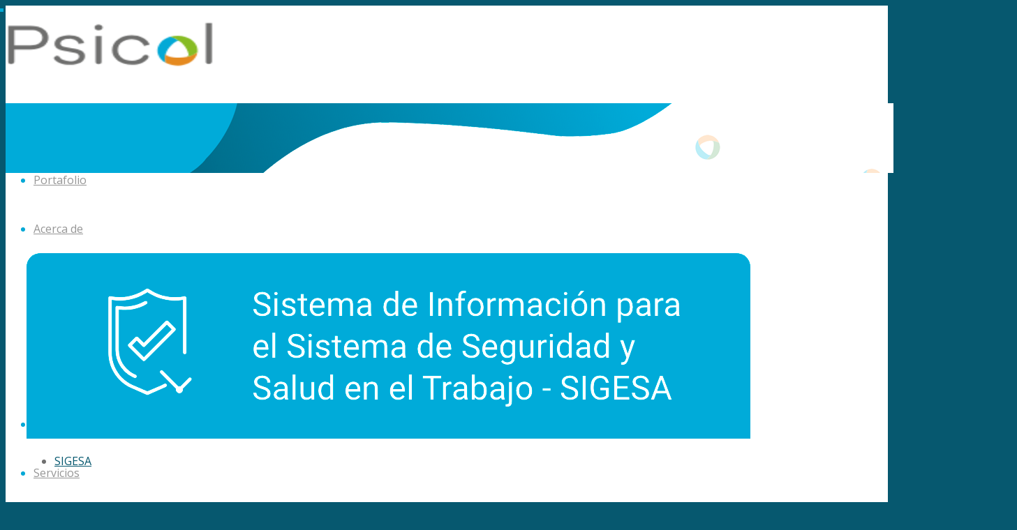

--- FILE ---
content_type: text/html; charset=UTF-8
request_url: https://psicol.co/sistema-de-informacion-para-la-seguridad-y-salud-en-el-trabajo/
body_size: 18108
content:
<!DOCTYPE html>
<html lang="en-US" class="html_stretched responsive av-preloader-disabled av-default-lightbox  html_header_top html_logo_left html_main_nav_header html_menu_right html_custom html_header_sticky html_header_shrinking_disabled html_mobile_menu_tablet html_header_searchicon_disabled html_content_align_center html_header_unstick_top_disabled html_header_stretch_disabled html_minimal_header html_minimal_header_shadow html_av-overlay-side html_av-overlay-side-classic html_av-submenu-noclone html_entry_id_2357 av-no-preview html_text_menu_active ">
<head>
<meta charset="UTF-8" />
<meta name="robots" content="index, follow" />


<!-- mobile setting -->
<meta name="viewport" content="width=device-width, initial-scale=1, maximum-scale=1">

<!-- Scripts/CSS and wp_head hook -->
<title>Sistema de Información para la Seguridad y Salud en el Trabajo &#8211; Psicol</title>
<meta name='robots' content='max-image-preview:large' />
<link rel="alternate" title="oEmbed (JSON)" type="application/json+oembed" href="https://psicol.co/wp-json/oembed/1.0/embed?url=https%3A%2F%2Fpsicol.co%2Fsistema-de-informacion-para-la-seguridad-y-salud-en-el-trabajo%2F" />
<link rel="alternate" title="oEmbed (XML)" type="text/xml+oembed" href="https://psicol.co/wp-json/oembed/1.0/embed?url=https%3A%2F%2Fpsicol.co%2Fsistema-de-informacion-para-la-seguridad-y-salud-en-el-trabajo%2F&#038;format=xml" />

<!-- google webfont font replacement -->
<link rel='stylesheet' id='avia-google-webfont' href='//fonts.googleapis.com/css?family=Open+Sans:400,600' type='text/css' media='all'/> 
<!-- psicol.co is managing ads with Advanced Ads 2.0.16 – https://wpadvancedads.com/ --><script id="psico-ready">
			window.advanced_ads_ready=function(e,a){a=a||"complete";var d=function(e){return"interactive"===a?"loading"!==e:"complete"===e};d(document.readyState)?e():document.addEventListener("readystatechange",(function(a){d(a.target.readyState)&&e()}),{once:"interactive"===a})},window.advanced_ads_ready_queue=window.advanced_ads_ready_queue||[];		</script>
		<style id='wp-img-auto-sizes-contain-inline-css' type='text/css'>
img:is([sizes=auto i],[sizes^="auto," i]){contain-intrinsic-size:3000px 1500px}
/*# sourceURL=wp-img-auto-sizes-contain-inline-css */
</style>
<link rel='stylesheet' id='fluentform-elementor-widget-css' href='https://psicol.co/wp-content/plugins/fluentform/assets/css/fluent-forms-elementor-widget.css?ver=6.1.13' type='text/css' media='all' />
<style id='wp-emoji-styles-inline-css' type='text/css'>

	img.wp-smiley, img.emoji {
		display: inline !important;
		border: none !important;
		box-shadow: none !important;
		height: 1em !important;
		width: 1em !important;
		margin: 0 0.07em !important;
		vertical-align: -0.1em !important;
		background: none !important;
		padding: 0 !important;
	}
/*# sourceURL=wp-emoji-styles-inline-css */
</style>
<link rel='stylesheet' id='wp-block-library-css' href='https://psicol.co/wp-includes/css/dist/block-library/style.min.css?ver=6.9' type='text/css' media='all' />
<style id='classic-theme-styles-inline-css' type='text/css'>
/*! This file is auto-generated */
.wp-block-button__link{color:#fff;background-color:#32373c;border-radius:9999px;box-shadow:none;text-decoration:none;padding:calc(.667em + 2px) calc(1.333em + 2px);font-size:1.125em}.wp-block-file__button{background:#32373c;color:#fff;text-decoration:none}
/*# sourceURL=/wp-includes/css/classic-themes.min.css */
</style>
<style id='global-styles-inline-css' type='text/css'>
:root{--wp--preset--aspect-ratio--square: 1;--wp--preset--aspect-ratio--4-3: 4/3;--wp--preset--aspect-ratio--3-4: 3/4;--wp--preset--aspect-ratio--3-2: 3/2;--wp--preset--aspect-ratio--2-3: 2/3;--wp--preset--aspect-ratio--16-9: 16/9;--wp--preset--aspect-ratio--9-16: 9/16;--wp--preset--color--black: #000000;--wp--preset--color--cyan-bluish-gray: #abb8c3;--wp--preset--color--white: #ffffff;--wp--preset--color--pale-pink: #f78da7;--wp--preset--color--vivid-red: #cf2e2e;--wp--preset--color--luminous-vivid-orange: #ff6900;--wp--preset--color--luminous-vivid-amber: #fcb900;--wp--preset--color--light-green-cyan: #7bdcb5;--wp--preset--color--vivid-green-cyan: #00d084;--wp--preset--color--pale-cyan-blue: #8ed1fc;--wp--preset--color--vivid-cyan-blue: #0693e3;--wp--preset--color--vivid-purple: #9b51e0;--wp--preset--gradient--vivid-cyan-blue-to-vivid-purple: linear-gradient(135deg,rgb(6,147,227) 0%,rgb(155,81,224) 100%);--wp--preset--gradient--light-green-cyan-to-vivid-green-cyan: linear-gradient(135deg,rgb(122,220,180) 0%,rgb(0,208,130) 100%);--wp--preset--gradient--luminous-vivid-amber-to-luminous-vivid-orange: linear-gradient(135deg,rgb(252,185,0) 0%,rgb(255,105,0) 100%);--wp--preset--gradient--luminous-vivid-orange-to-vivid-red: linear-gradient(135deg,rgb(255,105,0) 0%,rgb(207,46,46) 100%);--wp--preset--gradient--very-light-gray-to-cyan-bluish-gray: linear-gradient(135deg,rgb(238,238,238) 0%,rgb(169,184,195) 100%);--wp--preset--gradient--cool-to-warm-spectrum: linear-gradient(135deg,rgb(74,234,220) 0%,rgb(151,120,209) 20%,rgb(207,42,186) 40%,rgb(238,44,130) 60%,rgb(251,105,98) 80%,rgb(254,248,76) 100%);--wp--preset--gradient--blush-light-purple: linear-gradient(135deg,rgb(255,206,236) 0%,rgb(152,150,240) 100%);--wp--preset--gradient--blush-bordeaux: linear-gradient(135deg,rgb(254,205,165) 0%,rgb(254,45,45) 50%,rgb(107,0,62) 100%);--wp--preset--gradient--luminous-dusk: linear-gradient(135deg,rgb(255,203,112) 0%,rgb(199,81,192) 50%,rgb(65,88,208) 100%);--wp--preset--gradient--pale-ocean: linear-gradient(135deg,rgb(255,245,203) 0%,rgb(182,227,212) 50%,rgb(51,167,181) 100%);--wp--preset--gradient--electric-grass: linear-gradient(135deg,rgb(202,248,128) 0%,rgb(113,206,126) 100%);--wp--preset--gradient--midnight: linear-gradient(135deg,rgb(2,3,129) 0%,rgb(40,116,252) 100%);--wp--preset--font-size--small: 13px;--wp--preset--font-size--medium: 20px;--wp--preset--font-size--large: 36px;--wp--preset--font-size--x-large: 42px;--wp--preset--spacing--20: 0.44rem;--wp--preset--spacing--30: 0.67rem;--wp--preset--spacing--40: 1rem;--wp--preset--spacing--50: 1.5rem;--wp--preset--spacing--60: 2.25rem;--wp--preset--spacing--70: 3.38rem;--wp--preset--spacing--80: 5.06rem;--wp--preset--shadow--natural: 6px 6px 9px rgba(0, 0, 0, 0.2);--wp--preset--shadow--deep: 12px 12px 50px rgba(0, 0, 0, 0.4);--wp--preset--shadow--sharp: 6px 6px 0px rgba(0, 0, 0, 0.2);--wp--preset--shadow--outlined: 6px 6px 0px -3px rgb(255, 255, 255), 6px 6px rgb(0, 0, 0);--wp--preset--shadow--crisp: 6px 6px 0px rgb(0, 0, 0);}:where(.is-layout-flex){gap: 0.5em;}:where(.is-layout-grid){gap: 0.5em;}body .is-layout-flex{display: flex;}.is-layout-flex{flex-wrap: wrap;align-items: center;}.is-layout-flex > :is(*, div){margin: 0;}body .is-layout-grid{display: grid;}.is-layout-grid > :is(*, div){margin: 0;}:where(.wp-block-columns.is-layout-flex){gap: 2em;}:where(.wp-block-columns.is-layout-grid){gap: 2em;}:where(.wp-block-post-template.is-layout-flex){gap: 1.25em;}:where(.wp-block-post-template.is-layout-grid){gap: 1.25em;}.has-black-color{color: var(--wp--preset--color--black) !important;}.has-cyan-bluish-gray-color{color: var(--wp--preset--color--cyan-bluish-gray) !important;}.has-white-color{color: var(--wp--preset--color--white) !important;}.has-pale-pink-color{color: var(--wp--preset--color--pale-pink) !important;}.has-vivid-red-color{color: var(--wp--preset--color--vivid-red) !important;}.has-luminous-vivid-orange-color{color: var(--wp--preset--color--luminous-vivid-orange) !important;}.has-luminous-vivid-amber-color{color: var(--wp--preset--color--luminous-vivid-amber) !important;}.has-light-green-cyan-color{color: var(--wp--preset--color--light-green-cyan) !important;}.has-vivid-green-cyan-color{color: var(--wp--preset--color--vivid-green-cyan) !important;}.has-pale-cyan-blue-color{color: var(--wp--preset--color--pale-cyan-blue) !important;}.has-vivid-cyan-blue-color{color: var(--wp--preset--color--vivid-cyan-blue) !important;}.has-vivid-purple-color{color: var(--wp--preset--color--vivid-purple) !important;}.has-black-background-color{background-color: var(--wp--preset--color--black) !important;}.has-cyan-bluish-gray-background-color{background-color: var(--wp--preset--color--cyan-bluish-gray) !important;}.has-white-background-color{background-color: var(--wp--preset--color--white) !important;}.has-pale-pink-background-color{background-color: var(--wp--preset--color--pale-pink) !important;}.has-vivid-red-background-color{background-color: var(--wp--preset--color--vivid-red) !important;}.has-luminous-vivid-orange-background-color{background-color: var(--wp--preset--color--luminous-vivid-orange) !important;}.has-luminous-vivid-amber-background-color{background-color: var(--wp--preset--color--luminous-vivid-amber) !important;}.has-light-green-cyan-background-color{background-color: var(--wp--preset--color--light-green-cyan) !important;}.has-vivid-green-cyan-background-color{background-color: var(--wp--preset--color--vivid-green-cyan) !important;}.has-pale-cyan-blue-background-color{background-color: var(--wp--preset--color--pale-cyan-blue) !important;}.has-vivid-cyan-blue-background-color{background-color: var(--wp--preset--color--vivid-cyan-blue) !important;}.has-vivid-purple-background-color{background-color: var(--wp--preset--color--vivid-purple) !important;}.has-black-border-color{border-color: var(--wp--preset--color--black) !important;}.has-cyan-bluish-gray-border-color{border-color: var(--wp--preset--color--cyan-bluish-gray) !important;}.has-white-border-color{border-color: var(--wp--preset--color--white) !important;}.has-pale-pink-border-color{border-color: var(--wp--preset--color--pale-pink) !important;}.has-vivid-red-border-color{border-color: var(--wp--preset--color--vivid-red) !important;}.has-luminous-vivid-orange-border-color{border-color: var(--wp--preset--color--luminous-vivid-orange) !important;}.has-luminous-vivid-amber-border-color{border-color: var(--wp--preset--color--luminous-vivid-amber) !important;}.has-light-green-cyan-border-color{border-color: var(--wp--preset--color--light-green-cyan) !important;}.has-vivid-green-cyan-border-color{border-color: var(--wp--preset--color--vivid-green-cyan) !important;}.has-pale-cyan-blue-border-color{border-color: var(--wp--preset--color--pale-cyan-blue) !important;}.has-vivid-cyan-blue-border-color{border-color: var(--wp--preset--color--vivid-cyan-blue) !important;}.has-vivid-purple-border-color{border-color: var(--wp--preset--color--vivid-purple) !important;}.has-vivid-cyan-blue-to-vivid-purple-gradient-background{background: var(--wp--preset--gradient--vivid-cyan-blue-to-vivid-purple) !important;}.has-light-green-cyan-to-vivid-green-cyan-gradient-background{background: var(--wp--preset--gradient--light-green-cyan-to-vivid-green-cyan) !important;}.has-luminous-vivid-amber-to-luminous-vivid-orange-gradient-background{background: var(--wp--preset--gradient--luminous-vivid-amber-to-luminous-vivid-orange) !important;}.has-luminous-vivid-orange-to-vivid-red-gradient-background{background: var(--wp--preset--gradient--luminous-vivid-orange-to-vivid-red) !important;}.has-very-light-gray-to-cyan-bluish-gray-gradient-background{background: var(--wp--preset--gradient--very-light-gray-to-cyan-bluish-gray) !important;}.has-cool-to-warm-spectrum-gradient-background{background: var(--wp--preset--gradient--cool-to-warm-spectrum) !important;}.has-blush-light-purple-gradient-background{background: var(--wp--preset--gradient--blush-light-purple) !important;}.has-blush-bordeaux-gradient-background{background: var(--wp--preset--gradient--blush-bordeaux) !important;}.has-luminous-dusk-gradient-background{background: var(--wp--preset--gradient--luminous-dusk) !important;}.has-pale-ocean-gradient-background{background: var(--wp--preset--gradient--pale-ocean) !important;}.has-electric-grass-gradient-background{background: var(--wp--preset--gradient--electric-grass) !important;}.has-midnight-gradient-background{background: var(--wp--preset--gradient--midnight) !important;}.has-small-font-size{font-size: var(--wp--preset--font-size--small) !important;}.has-medium-font-size{font-size: var(--wp--preset--font-size--medium) !important;}.has-large-font-size{font-size: var(--wp--preset--font-size--large) !important;}.has-x-large-font-size{font-size: var(--wp--preset--font-size--x-large) !important;}
:where(.wp-block-post-template.is-layout-flex){gap: 1.25em;}:where(.wp-block-post-template.is-layout-grid){gap: 1.25em;}
:where(.wp-block-term-template.is-layout-flex){gap: 1.25em;}:where(.wp-block-term-template.is-layout-grid){gap: 1.25em;}
:where(.wp-block-columns.is-layout-flex){gap: 2em;}:where(.wp-block-columns.is-layout-grid){gap: 2em;}
:root :where(.wp-block-pullquote){font-size: 1.5em;line-height: 1.6;}
/*# sourceURL=global-styles-inline-css */
</style>
<link rel='stylesheet' id='menu-image-css' href='https://psicol.co/wp-content/plugins/menu-image/includes/css/menu-image.css?ver=3.13' type='text/css' media='all' />
<link rel='stylesheet' id='dashicons-css' href='https://psicol.co/wp-includes/css/dashicons.min.css?ver=6.9' type='text/css' media='all' />
<link rel='stylesheet' id='mediaelement-css' href='https://psicol.co/wp-includes/js/mediaelement/mediaelementplayer-legacy.min.css?ver=4.2.17' type='text/css' media='all' />
<link rel='stylesheet' id='wp-mediaelement-css' href='https://psicol.co/wp-includes/js/mediaelement/wp-mediaelement.min.css?ver=6.9' type='text/css' media='all' />
<link rel='stylesheet' id='avia-grid-css' href='https://psicol.co/wp-content/themes/enfold/css/grid.css?ver=4.2.6' type='text/css' media='all' />
<link rel='stylesheet' id='avia-base-css' href='https://psicol.co/wp-content/themes/enfold/css/base.css?ver=4.2.6' type='text/css' media='all' />
<link rel='stylesheet' id='avia-layout-css' href='https://psicol.co/wp-content/themes/enfold/css/layout.css?ver=4.2.6' type='text/css' media='all' />
<link rel='stylesheet' id='avia-scs-css' href='https://psicol.co/wp-content/themes/enfold/css/shortcodes.css?ver=4.2.6' type='text/css' media='all' />
<link rel='stylesheet' id='avia-popup-css-css' href='https://psicol.co/wp-content/themes/enfold/js/aviapopup/magnific-popup.css?ver=4.2.6' type='text/css' media='screen' />
<link rel='stylesheet' id='avia-print-css' href='https://psicol.co/wp-content/themes/enfold/css/print.css?ver=4.2.6' type='text/css' media='print' />
<link rel='stylesheet' id='avia-dynamic-css' href='https://psicol.co/wp-content/uploads/dynamic_avia/enfold_child.css?ver=68f67d71eeaab' type='text/css' media='all' />
<link rel='stylesheet' id='avia-custom-css' href='https://psicol.co/wp-content/themes/enfold/css/custom.css?ver=4.2.6' type='text/css' media='all' />
<link rel='stylesheet' id='avia-style-css' href='https://psicol.co/wp-content/themes/enfold-child/style.css?ver=4.2.6' type='text/css' media='all' />
<link rel='stylesheet' id='avia-merged-styles-css' href='https://psicol.co/wp-content/uploads/dynamic_avia/avia-merged-styles-9d9b4a6c09c7fc369ac25b1d35e95edc.css?ver=6.9' type='text/css' media='all' />
<script type="text/javascript" src="https://psicol.co/wp-includes/js/jquery/jquery.min.js?ver=3.7.1" id="jquery-core-js"></script>
<script type="text/javascript" src="https://psicol.co/wp-includes/js/jquery/jquery-migrate.min.js?ver=3.4.1" id="jquery-migrate-js"></script>
<script type="text/javascript" src="https://psicol.co/wp-content/themes/enfold/js/avia-compat.js?ver=4.2.6" id="avia-compat-js"></script>
<link rel="https://api.w.org/" href="https://psicol.co/wp-json/" /><link rel="alternate" title="JSON" type="application/json" href="https://psicol.co/wp-json/wp/v2/pages/2357" /><link rel="EditURI" type="application/rsd+xml" title="RSD" href="https://psicol.co/xmlrpc.php?rsd" />
<meta name="generator" content="WordPress 6.9" />
<link rel="canonical" href="https://psicol.co/sistema-de-informacion-para-la-seguridad-y-salud-en-el-trabajo/" />
<link rel='shortlink' href='https://psicol.co/?p=2357' />
<script async src="https://pagead2.googlesyndication.com/pagead/js/adsbygoogle.js?client=ca-pub-2849399889986319"
     crossorigin="anonymous"></script>
<link rel="profile" href="http://gmpg.org/xfn/11" />
<link rel="alternate" type="application/rss+xml" title="Psicol RSS2 Feed" href="https://psicol.co/feed/" />
<link rel="pingback" href="https://psicol.co/xmlrpc.php" />

<style type='text/css' media='screen'>
 #top #header_main > .container, #top #header_main > .container .main_menu  .av-main-nav > li > a, #top #header_main #menu-item-shop .cart_dropdown_link{ height:70px; line-height: 70px; }
 .html_top_nav_header .av-logo-container{ height:70px;  }
 .html_header_top.html_header_sticky #top #wrap_all #main{ padding-top:70px; } 
</style>
<!--[if lt IE 9]><script src="https://psicol.co/wp-content/themes/enfold/js/html5shiv.js"></script><![endif]-->
<link rel="icon" href="https://psicol.co/wp-content/uploads/2018/06/pointer-maps.png" type="image/png">
<meta name="generator" content="Elementor 3.34.1; features: e_font_icon_svg, additional_custom_breakpoints; settings: css_print_method-external, google_font-enabled, font_display-swap">
			<style>
				.e-con.e-parent:nth-of-type(n+4):not(.e-lazyloaded):not(.e-no-lazyload),
				.e-con.e-parent:nth-of-type(n+4):not(.e-lazyloaded):not(.e-no-lazyload) * {
					background-image: none !important;
				}
				@media screen and (max-height: 1024px) {
					.e-con.e-parent:nth-of-type(n+3):not(.e-lazyloaded):not(.e-no-lazyload),
					.e-con.e-parent:nth-of-type(n+3):not(.e-lazyloaded):not(.e-no-lazyload) * {
						background-image: none !important;
					}
				}
				@media screen and (max-height: 640px) {
					.e-con.e-parent:nth-of-type(n+2):not(.e-lazyloaded):not(.e-no-lazyload),
					.e-con.e-parent:nth-of-type(n+2):not(.e-lazyloaded):not(.e-no-lazyload) * {
						background-image: none !important;
					}
				}
			</style>
			<script  async src="https://pagead2.googlesyndication.com/pagead/js/adsbygoogle.js?client=ca-pub-2849399889986319" crossorigin="anonymous"></script>		<style type="text/css" id="wp-custom-css">
			/*-----btn down-------*/
.av-hover-grow:hover img {
    -webkit-transform: none;
    transform: none;
}
.downArrow{
	    position: relative;
    bottom: 60%;   
}
.bounce {
	-moz-animation: bounce 3s infinite;
	-webkit-animation: bounce 3s infinite;
	animation: bounce 3s infinite;
}
@-moz-keyframes bounce {
  0%, 20%, 50%, 80%, 100% {
    -moz-transform: translateY(0);
    transform: translateY(0);
  }
  40% {
    -moz-transform: translateY(-30px);
    transform: translateY(-30px);
  }
  60% {
    -moz-transform: translateY(-15px);
    transform: translateY(-15px);
  }
}
@-webkit-keyframes bounce {
  0%, 20%, 50%, 80%, 100% {
    -webkit-transform: translateY(0);
    transform: translateY(0);
  }
  40% {
    -webkit-transform: translateY(-30px);
    transform: translateY(-30px);
  }
  60% {
    -webkit-transform: translateY(-15px);
    transform: translateY(-15px);
  }
}
@keyframes bounce {
  0%, 20%, 50%, 80%, 100% {
    -moz-transform: translateY(0);
    -ms-transform: translateY(0);
    -webkit-transform: translateY(0);
    transform: translateY(0);
  }
  40% {
    -moz-transform: translateY(-30px);
    -ms-transform: translateY(-30px);
    -webkit-transform: translateY(-30px);
    transform: translateY(-30px);
  }
  60% {
    -moz-transform: translateY(-15px);
    -ms-transform: translateY(-15px);
    -webkit-transform: translateY(-15px);
    transform: translateY(-15px);
  }
}
/*-----menu home-------*/
.row-services-home{
	    padding: 0 78px 78px 78px;
}
.box-services{
	padding:15px!important;
}
.btn-servicios{
	position:absolute;
	bottom: 15px;
  left: 20%;
}
.btn-servicios:hover{
	text-decoration: underline!important;
}
.box-services .flex_cell_inner{
	position: relative;
	min-height: 300px;
	-webkit-box-shadow: 0px 0px 9px -3px rgba(112,112,112,1)!important; 
    -moz-box-shadow: 0px 0px 9px -3px rgba(112,112,112,1)!important;
    box-shadow: 0px 0px 9px -3px rgba(112,112,112,1)!important;
	    padding: 20px;
	    border-radius: 12px!important;
}
.box-services .flex_cell_inner:hover {
    background-image: url(https://psicol.co/wp-content/themes/images/xheading-box.png.pagespeed.ic.-uCvU80t4n.png);
    background-repeat: no-repeat;
    background-size: 100%;
    border-radius: 12px !important;
    -webkit-box-shadow: 0px 0px 12px -1px rgba(112,112,112,1) !important;
    -moz-box-shadow: 0px 0px 12px -1px rgba(112,112,112,1) !important;
    box-shadow: 0px 0px 12px -1px rgba(112,112,112,1) !important;
}
.items-acording-c .single_toggle ul{
	list-style: none;
}
#top .avia-button.avia-color-dark {
    color: #06596F;
    border: 1px solid #06596F;   
   
    background: transparent;
}
.items-acording-c .single_toggle ul li{
	display: inline-block;
	width:28%;
}
.spacing-services{
	padding:32px;
}
.item-characterize{
	border-top:5px solid#FAC800!important;
	border-bottom:1px solid#C1C1C1;
	border-right:1px solid#C1C1C1;
	border-left:1px solid#C1C1C1;
	border-radius:10px!important;
	    min-height: 250px!important;
}
.items-asi-trabajamos{
	padding: 40px 40px 70px;
	background-color:#fff; 
	border-radius: 12px !important;
	position:relative;	
}
.items-asi-trabajamos:hover {
    background-image: url(https://psicol.co/wp-content/themes/images/xheading-left-box-acording.png.pagespeed.ic.Jo3ZXDQQ46.png);
    background-repeat: no-repeat;		
    background-size: contain; 
    -webkit-box-shadow: 0px 0px 12px -1px rgba(112,112,112,1) !important;
    -moz-box-shadow: 0px 0px 12px -1px rgba(112,112,112,1) !important;
    box-shadow: 0px 0px 12px -1px rgba(112,112,112,1) !important;
    position: relative;
}
.items-acerca-de .item-acerca-de {
	min-height: 350px;
}
.items-asi-trabajamos .title-item {
    margin-left: 120px;
    position: absolute;
    margin-top: -8px;
}
.items-asi-trabajamos .content-item {
    margin-left: 120px;
    position: absolute;
    padding-top: 30px;
    width: 70%;
}
.content-contact-form .button{
	border-radius: 25px;
}
.content-servicios {
	padding-bottom:30px!important;
}
#footer .widget-odd h3{
	color:#03A9D6;
	font-weight: 500;	
}
.items-acerca-de .item-acerca-de {
    padding: 30px 20px!important;   
}
#footer li::before {
    content: " ";
    height: 5px;
    width: 5px;
    background-color: #03a9d6;
    border-radius: 20px;
    position: absolute;
    left: 0px;
    top: 12px;
}
#footer li a {
   margin-left:15px;
}
@media (max-width: 767.98px) { 
	.spacing-services{
		padding:0px;
	}
	#footer .slogan-footer{
		text-align: center;
		border-bottom: 2px solid#03a9d6;
		border-top: 2px solid#03a9d6;
  }
	#footer .widget {    
    margin: 0; 
		text-align: center;
  }
	.content-servicios {
    padding: 40px 15px!important;
	}
}
@media (max-width: 843px) { 
	.items-asi-trabajamos .title-item {
			margin-left: initial;
			position: initial;
			margin-top: initial;
	}
	.items-asi-trabajamos .content-item {
			margin-left: initial;
			position: initial;
			padding-top: initial;
			width: initial;
	}
	.content-servicio{
			padding: 22px 10px!important;
	}
	.items-asi-trabajamos:hover {
		background-position-x: -10px;
	}
}		</style>
		

<!--
Debugging Info for Theme support: 

Theme: Enfold
Version: 4.2.6
Installed: enfold
AviaFramework Version: 4.6
AviaBuilder Version: 0.9.5
- - - - - - - - - - -
ChildTheme: Enfold Child
ChildTheme Version: 1.0
ChildTheme Installed: enfold

ML:1536-PU:27-PLA:19
WP:6.9
Updates: disabled
-->

<style type='text/css'>
@font-face {font-family: 'entypo-fontello'; font-weight: normal; font-style: normal;
src: url('https://psicol.co/wp-content/themes/enfold/config-templatebuilder/avia-template-builder/assets/fonts/entypo-fontello.eot?v=3');
src: url('https://psicol.co/wp-content/themes/enfold/config-templatebuilder/avia-template-builder/assets/fonts/entypo-fontello.eot?v=3#iefix') format('embedded-opentype'), 
url('https://psicol.co/wp-content/themes/enfold/config-templatebuilder/avia-template-builder/assets/fonts/entypo-fontello.woff?v=3') format('woff'), 
url('https://psicol.co/wp-content/themes/enfold/config-templatebuilder/avia-template-builder/assets/fonts/entypo-fontello.ttf?v=3') format('truetype'), 
url('https://psicol.co/wp-content/themes/enfold/config-templatebuilder/avia-template-builder/assets/fonts/entypo-fontello.svg?v=3#entypo-fontello') format('svg');
} #top .avia-font-entypo-fontello, body .avia-font-entypo-fontello, html body [data-av_iconfont='entypo-fontello']:before{ font-family: 'entypo-fontello'; }
</style><script id="windpress:metadata">var windpress = {"_version":"3.2.73","_wp_version":"6.9","_tailwindcss_version":4,"_via_wp_org":true,"is_ubiquitous":false,"assets":{"url":"https:\/\/psicol.co\/wp-content\/plugins\/windpress\/build\/"},"user_data":{"data_dir":{"url":"https:\/\/psicol.co\/wp-content\/uploads\/windpress\/data\/"},"cache_dir":[]}};</script><script id="windpress:vfs" type="text/plain">[base64]</script>
</head>




<body id="top" class="wp-singular page-template-default page page-id-2357 wp-theme-enfold wp-child-theme-enfold-child stretched open_sans no_sidebar_border eio-default elementor-default elementor-kit-4561 aa-prefix-psico-" itemscope="itemscope" itemtype="https://schema.org/WebPage" >

	
	<div id='wrap_all'>

	
<header id='header' class='all_colors header_color light_bg_color  av_header_top av_logo_left av_main_nav_header av_menu_right av_custom av_header_sticky av_header_shrinking_disabled av_header_stretch_disabled av_mobile_menu_tablet av_header_searchicon_disabled av_header_unstick_top_disabled av_minimal_header av_minimal_header_shadow av_bottom_nav_disabled  av_header_border_disabled'  role="banner" itemscope="itemscope" itemtype="https://schema.org/WPHeader" >

		<div  id='header_main' class='container_wrap container_wrap_logo'>
	
        <div class='container av-logo-container'><div class='inner-container'><span class='logo'><a href='https://psicol.co/'><img height='100' width='300' src='https://psicol.co/wp-content/uploads/2018/08/logo-Psicol.png' alt='Psicol' /></a></span><nav class='main_menu' data-selectname='Select a page'  role="navigation" itemscope="itemscope" itemtype="https://schema.org/SiteNavigationElement" ><div class="avia-menu av-main-nav-wrap"><ul id="avia-menu" class="menu av-main-nav"><li id="menu-item-14" class="menu-item menu-item-type-post_type menu-item-object-page menu-item-home menu-item-top-level menu-item-top-level-1"><a href="https://psicol.co/" itemprop="url"><span class="avia-bullet"></span><span class="avia-menu-text">Inicio</span><span class="avia-menu-fx"><span class="avia-arrow-wrap"><span class="avia-arrow"></span></span></span></a></li>
<li id="menu-item-2986" class="menu-item menu-item-type-custom menu-item-object-custom menu-item-top-level menu-item-top-level-2"><a href="https://psicol.co/wp-content/uploads/PSICOL_Portafolio_de_servicios.pdf" itemprop="url"><span class="avia-bullet"></span><span class="avia-menu-text">Portafolio</span><span class="avia-menu-fx"><span class="avia-arrow-wrap"><span class="avia-arrow"></span></span></span></a></li>
<li id="menu-item-1594" class="menu-item menu-item-type-custom menu-item-object-custom menu-item-has-children menu-item-top-level menu-item-top-level-3"><a href="#" itemprop="url"><span class="avia-bullet"></span><span class="avia-menu-text">Acerca de</span><span class="avia-menu-fx"><span class="avia-arrow-wrap"><span class="avia-arrow"></span></span></span></a>


<ul class="sub-menu">
	<li id="menu-item-26" class="menu-item menu-item-type-post_type menu-item-object-page"><a href="https://psicol.co/acerca-de/" itemprop="url"><span class="avia-bullet"></span><span class="avia-menu-text">Nuestra empresa</span></a></li>
	<li id="menu-item-1530" class="menu-item menu-item-type-post_type menu-item-object-page"><a href="https://psicol.co/investigacion/" itemprop="url"><span class="avia-bullet"></span><span class="avia-menu-text">Investigación</span></a></li>
	<li id="menu-item-1907" class="menu-item menu-item-type-post_type menu-item-object-page"><a href="https://psicol.co/asi-trabajamos/" itemprop="url"><span class="avia-bullet"></span><span class="avia-menu-text">Así trabajamos</span></a></li>
</ul>
</li>
<li id="menu-item-1982" class="menu-item menu-item-type-post_type menu-item-object-page menu-item-top-level menu-item-top-level-4"><a href="https://psicol.co/nosotros/" itemprop="url"><span class="avia-bullet"></span><span class="avia-menu-text">Nosotros</span><span class="avia-menu-fx"><span class="avia-arrow-wrap"><span class="avia-arrow"></span></span></span></a></li>
<li id="menu-item-25" class="menu-item menu-item-type-post_type menu-item-object-page menu-item-top-level menu-item-top-level-5"><a href="https://psicol.co/servicios/" itemprop="url"><span class="avia-bullet"></span><span class="avia-menu-text">Servicios</span><span class="avia-menu-fx"><span class="avia-arrow-wrap"><span class="avia-arrow"></span></span></span></a></li>
<li id="menu-item-23" class="menu-item menu-item-type-post_type menu-item-object-page menu-item-top-level menu-item-top-level-6"><a href="https://psicol.co/contacto/" itemprop="url"><span class="avia-bullet"></span><span class="avia-menu-text">Contacto</span><span class="avia-menu-fx"><span class="avia-arrow-wrap"><span class="avia-arrow"></span></span></span></a></li>
<li class="av-burger-menu-main menu-item-avia-special ">
	        			<a href="#">
							<span class="av-hamburger av-hamburger--spin av-js-hamburger">
					        <span class="av-hamburger-box">
						          <span class="av-hamburger-inner"></span>
						          <strong>Menu</strong>
					        </span>
							</span>
						</a>
	        		   </li></ul></div></nav></div> </div> 
		<!-- end container_wrap-->
		</div>
		
		<div class='header_bg'></div>

<!-- end header -->
</header>
		
	<div id='main' class='all_colors' data-scroll-offset='70'>

	<div id='av-layout-grid-1' class='av-layout-grid-container entry-content-wrapper main_color av-flex-cells    avia-builder-el-0  el_before_av_layout_row  avia-builder-el-first   container_wrap fullsize'   >
<div class="flex_cell no_margin av_one_full  avia-builder-el-1  avia-builder-el-no-sibling    " style='vertical-align:top; padding:0px 0px 20px 0px ; '><div class='flex_cell_inner' >
<div class='avia-image-container  av-styling-    avia-builder-el-2  avia-builder-el-no-sibling   avia-align-center '  itemprop="ImageObject" itemscope="itemscope" itemtype="https://schema.org/ImageObject"  ><div class='avia-image-container-inner'><img class='avia_image ' src='https://psicol.co/wp-content/uploads/2018/07/img-header-4.png' alt='' title='img-header'   itemprop="thumbnailUrl"  /></div></div>
</div></div>
</div>
<div id='av-layout-grid-2' class='av-layout-grid-container entry-content-wrapper main_color av-flex-cells    avia-builder-el-3  el_after_av_layout_row  el_before_av_layout_row  submenu-not-first container_wrap fullsize'   >
<div class="flex_cell no_margin av_one_fifth  avia-builder-el-4  el_before_av_cell_three_fifth  avia-builder-el-first   " style='vertical-align:top; padding:30px; '><div class='flex_cell_inner' >
</div></div><div class="flex_cell no_margin av_three_fifth  avia-builder-el-5  el_after_av_cell_one_fifth  el_before_av_cell_one_fifth   " style='vertical-align:top; padding:30px; '><div class='flex_cell_inner' >
<div class='avia-image-container  av-styling-    avia-builder-el-6  el_before_av_textblock  avia-builder-el-first   avia-align-center '  itemprop="ImageObject" itemscope="itemscope" itemtype="https://schema.org/ImageObject"  ><div class='avia-image-container-inner'><img class='avia_image ' src='https://psicol.co/wp-content/uploads/2018/07/sigesa.png' alt='sigesa' title='sigesa'   itemprop="thumbnailUrl"  /></div></div>
<section class="av_textblock_section "  itemscope="itemscope" itemtype="https://schema.org/CreativeWork" ><div class='avia_textblock content-servicio av_inherit_color '  style='color:#707070; '  itemprop="text" ><ul>
<li><a href="https://psicol.co/sistema-de-informacion-para-el-sistema-de-seguridad-y-salud-en-el-trabajo/">SIGESA</a></li>
</ul>
</div></section>
</div></div><div class="flex_cell no_margin av_one_fifth  avia-builder-el-8  el_after_av_cell_three_fifth  avia-builder-el-last   " style='vertical-align:top; padding:30px; '><div class='flex_cell_inner' >
</div></div>
</div>
<div id='back-right' class='av-layout-grid-container entry-content-wrapper main_color av-flex-cells    avia-builder-el-9  el_after_av_layout_row  el_before_av_layout_row  background-servicios back-left submenu-not-first container_wrap fullsize'   >
<div class="flex_cell no_margin av_one_half  avia-builder-el-10  el_before_av_cell_one_half  avia-builder-el-first  box-left-servicios  " style='vertical-align:top; padding:30px 30px 30px 30px ; '><div class='flex_cell_inner' >
<section class="av_textblock_section "  itemscope="itemscope" itemtype="https://schema.org/CreativeWork" ><div class='avia_textblock  '   itemprop="text" ><h3 style="text-align: center;">Otros servicios</h3>
</div></section>
<div class="flex_column av_one_fifth  flex_column_div av-zero-column-padding first  avia-builder-el-12  el_after_av_textblock  el_before_av_four_fifth   column-top-margin" style='border-radius:0px; '></div><div class="flex_column av_four_fifth  flex_column_div av-zero-column-padding   avia-builder-el-13  el_after_av_one_fifth  avia-builder-el-last   column-top-margin" style='border-radius:0px; '><div class='avia-image-container  av-styling-    avia-builder-el-14  el_before_av_textblock  avia-builder-el-first   avia-align-center '  itemprop="ImageObject" itemscope="itemscope" itemtype="https://schema.org/ImageObject"  ><div class='avia-image-container-inner'><img class='avia_image ' src='https://psicol.co/wp-content/uploads/2018/07/gestion-del-riesgo-salud-psicosocial.png' alt='gestion-del-riesgo-salud-psicosocial' title='gestion-del-riesgo-salud-psicosocial'   itemprop="thumbnailUrl"  /></div></div>
<section class="av_textblock_section "  itemscope="itemscope" itemtype="https://schema.org/CreativeWork" ><div class='avia_textblock content-servicio av_inherit_color '  style='color:#707070; '  itemprop="text" ><ul>
<li><a href="/evaluacion-de-factores-de-riesgo-psicosocial/">Evaluación de factores de riesgo psicosocial</a></li>
<li><a href="/diseno-implementacion-planes-intervencion-riesgo-psicosocial/">Diseño e implementación de planes de<br />
intervención del riesgo psicosocial</a></li>
<li><a href="/sistemas-de-vigilancia-de-los-factores-de-riesgo-psicosocial-asociados-al-trabajo/">Diseño del programa de vigilancia<br />
epidemiológica del riesgo psicosocial</a></li>
</ul>
</div></section>
<div class='avia-image-container  av-styling-    avia-builder-el-16  el_after_av_textblock  el_before_av_textblock   avia-align-center '  itemprop="ImageObject" itemscope="itemscope" itemtype="https://schema.org/ImageObject"  ><div class='avia-image-container-inner'><img class='avia_image ' src='https://psicol.co/wp-content/uploads/2018/07/Atraccion-desarrollo-talento-gestion-productividad-1030x264.png' alt='Atraccion-desarrollo-talento-gestion-productividad' title='Atraccion-desarrollo-talento-gestion-productividad'   itemprop="thumbnailUrl"  /></div></div>
<section class="av_textblock_section "  itemscope="itemscope" itemtype="https://schema.org/CreativeWork" ><div class='avia_textblock content-servicio av_inherit_color '  style='color:#707070; '  itemprop="text" ><ul>
<li><a href="/asesoria-y-pruebas-psicologicas-para-fortalecer-procesos-de-seleccion/">Asesoría y pruebas psicológicas para fortalecer<br />
procesos de selección</a></li>
<li><a href="/formacion-y-desarrollo-de-personas/">Formación y desarrollo de personas</a></li>
<li><a href="/asistencia-tecnica-para-el-modelo-de-teletrabajo/">Asistencia técnica para el modelo de teletrabajo</a></li>
<li><a href="/metodologia-de-valoracion-y-optimizacion-de-las-cargas-de-trabajo/">Metodología de valoración y optimización de las<br />
cargas de trabajo</a></li>
</ul>
</div></section></div></div></div><div class="flex_cell no_margin av_one_half  avia-builder-el-18  el_after_av_cell_one_half  avia-builder-el-last    " style='vertical-align:top; padding:30px 30px 30px 30px ; '><div class='flex_cell_inner' >
<section class="av_textblock_section "  itemscope="itemscope" itemtype="https://schema.org/CreativeWork" ><div class='avia_textblock  '   itemprop="text" ><h3 style="text-align: center; color: transparent;">Otros servicios</h3>
</div></section>
<div class="flex_column av_four_fifth  flex_column_div av-zero-column-padding first  avia-builder-el-20  el_after_av_textblock  el_before_av_one_fifth   column-top-margin" style='border-radius:0px; '><div class='avia-image-container  av-styling-    avia-builder-el-21  el_before_av_textblock  avia-builder-el-first   avia-align-center '  itemprop="ImageObject" itemscope="itemscope" itemtype="https://schema.org/ImageObject"  ><div class='avia-image-container-inner'><img class='avia_image ' src='https://psicol.co/wp-content/uploads/2018/07/Psicologia-orientada-felicidad-la-salud-trabajo.png' alt='Psicologia-orientada-felicidad-la-salud-trabajo' title='Psicologia-orientada-felicidad-la-salud-trabajo'   itemprop="thumbnailUrl"  /></div></div>
<section class="av_textblock_section "  itemscope="itemscope" itemtype="https://schema.org/CreativeWork" ><div class='avia_textblock content-servicio av_inherit_color '  style='color:#707070; '  itemprop="text" ><ul>
<li><a href="/atencion-y-acompanamiento-por-psicologia-clinica-y-ocupacional/">Atención y acompañamiento por psicología<br />
clínica y ocupacional</a></li>
<li><a href="/estrategia-para-la-prevencion-de-la-accidentalidad-laboral/">Estrategia para la prevención de la<br />
accidentalidad laboral</a></li>
<li><a href="https://psicol.co/estrategia-para-la-prevencion-del-consumo-de-sustancias-psicoactivas/">Estrategia para la prevención del consumo<br />
de sustancias psicoactivas</a></li>
<li><a href="/estudios-para-determinar-el-origen-laboral-de-una-enfermedad/">Estudios para determinar el origen laboral<br />
de una enfermedad</a></li>
<li><a href="https://psicol.co/investigacion-aplicada-a-la-estrategia-y-la-gestion-de-las-organizaciones/">Investigación aplicada a la estrategia y<br />
la gestión de las organizaciones</a></li>
</ul>
</div></section>
<div class='avia-image-container  av-styling-    avia-builder-el-23  el_after_av_textblock  el_before_av_textblock   avia-align-center '  itemprop="ImageObject" itemscope="itemscope" itemtype="https://schema.org/ImageObject"  ><div class='avia-image-container-inner'><img class='avia_image ' src='https://psicol.co/wp-content/uploads/2018/07/prevencion-del-acoso-laboral-gestion-del-riesgo-publico-1030x264.png' alt='prevencion-del-acoso-laboral-gestion-del-riesgo-publico' title='prevencion-del-acoso-laboral-gestion-del-riesgo-publico'   itemprop="thumbnailUrl"  /></div></div>
<section class="av_textblock_section "  itemscope="itemscope" itemtype="https://schema.org/CreativeWork" ><div class='avia_textblock content-servicio av_inherit_color '  style='color:#707070; '  itemprop="text" ><ul>
<li><a href="/programa-para-la-prevencion-del-acoso-laboral/">Programa para la prevención del acoso laboral</a></li>
<li><a href="/programa-para-la-gestion-del-riesgo-publico/">Programa para la gestión del riesgo público</a></li>
</ul>
</div></section></div><div class="flex_column av_one_fifth  flex_column_div av-zero-column-padding   avia-builder-el-25  el_after_av_four_fifth  avia-builder-el-last   column-top-margin" style='border-radius:0px; '></div></div></div>
</div>
<div id='av-layout-grid-4' class='av-layout-grid-container entry-content-wrapper main_color av-flex-cells    avia-builder-el-26  el_after_av_layout_row  avia-builder-el-last  background-servicios back-right submenu-not-first container_wrap fullsize'   >
<div class="flex_cell no_margin av_one_full  avia-builder-el-27  avia-builder-el-no-sibling   " style='vertical-align:top; padding:30px; '><div class='flex_cell_inner' >
</div></div>
</div>
<div><div>		</div><!--end builder template--></div><!-- close default .container_wrap element -->						<div class='container_wrap footer_color' id='footer'>

					<div class='container'>

						<div class='flex_column av_one_fourth  first el_before_av_one_fourth'><section id="media_image-3" class="widget-odd widget-last widget-first widget-1 widget clearfix widget_media_image"><img width="300" height="300" src="https://psicol.co/wp-content/uploads/2018/07/slogan-psicol-1.png" class="image wp-image-2489  attachment-full size-full" alt="" style="max-width: 100%; height: auto;" decoding="async" srcset="https://psicol.co/wp-content/uploads/2018/07/slogan-psicol-1.png 300w, https://psicol.co/wp-content/uploads/2018/07/slogan-psicol-1-80x80.png 80w, https://psicol.co/wp-content/uploads/2018/07/slogan-psicol-1-36x36.png 36w, https://psicol.co/wp-content/uploads/2018/07/slogan-psicol-1-180x180.png 180w, https://psicol.co/wp-content/uploads/2018/07/slogan-psicol-1-120x120.png 120w, https://psicol.co/wp-content/uploads/2018/07/slogan-psicol-1-24x24.png 24w, https://psicol.co/wp-content/uploads/2018/07/slogan-psicol-1-48x48.png 48w, https://psicol.co/wp-content/uploads/2018/07/slogan-psicol-1-50x50.png 50w" sizes="(max-width: 300px) 100vw, 300px" /><span class="seperator extralight-border"></span></section></div><div class='flex_column av_one_fourth  el_after_av_one_fourth  el_before_av_one_fourth '><section id="nav_menu-3" class="widget-odd widget-last widget-first widget-1 widget clearfix widget_nav_menu"><h3 class="widgettitle">Servicios</h3><div class="menu-servicios-container"><ul id="menu-servicios" class="menu"><li id="menu-item-2471" class="menu-item menu-item-type-post_type menu-item-object-page menu-item-2471"><a href="https://psicol.co/gestion-del-riesgo-y-la-salud-psicosocial/">Gestión del riesgo y la salud psicosocial</a></li>
<li id="menu-item-2470" class="menu-item menu-item-type-post_type menu-item-object-page current-menu-item page_item page-item-2357 current_page_item menu-item-2470"><a href="https://psicol.co/sistema-de-informacion-para-la-seguridad-y-salud-en-el-trabajo/" aria-current="page">Sistema de Información para la Seguridad y Salud en el Trabajo</a></li>
<li id="menu-item-2467" class="menu-item menu-item-type-post_type menu-item-object-page menu-item-2467"><a href="https://psicol.co/prevencion-del-acoso-laboral-y-gestion-del-riesgo-publico/">Prevención del acoso laboral y gestión del riesgo público</a></li>
<li id="menu-item-2468" class="menu-item menu-item-type-post_type menu-item-object-page menu-item-2468"><a href="https://psicol.co/psicologia-orientada-a-la-salud-y-el-bienestar-en-el-trabajo/">Psicología orientada a la salud y el bienestar en el trabajo</a></li>
<li id="menu-item-2469" class="menu-item menu-item-type-post_type menu-item-object-page menu-item-2469"><a href="https://psicol.co/atraccion-y-desarrollo-del-talento-y-gestion-de-la-productividad/">Atracción y desarrollo del talento y gestión de la productividad</a></li>
</ul></div><span class="seperator extralight-border"></span></section></div><div class='flex_column av_one_fourth  el_after_av_one_fourth  el_before_av_one_fourth '><section id="text-3" class="widget-odd widget-first widget-1 widget clearfix widget_text"><h3 class="widgettitle">Estamos Ubicados</h3>			<div class="textwidget"><p>Medellín &#8211; Colombia<br />
Calle 5a No. 39-194, oficina 402, Torre Diners Club</p>
</div>
		<span class="seperator extralight-border"></span></section><section id="avia_google_maps-2" class="widget-even widget-last widget-2 widget clearfix avia_google_maps"><script type='text/javascript'>
		function makeMap_1() {

		var directionsDisplay;
		directionsDisplay = new google.maps.DirectionsRenderer;
		var directionsService = new google.maps.DirectionsService;
		var map;
		var latlng = new google.maps.LatLng(6.206125766059932, -75.57090989570843);
		var directionsto = '10';
		var myOptions = {
		  zoom:15,
		  mapTypeControl:true,
		  mapTypeId:google.maps.MapTypeId.ROADMAP,
		  mapTypeControlOptions:{style:google.maps.MapTypeControlStyle.DROPDOWN_MENU},
		  navigationControl:true,
		  navigationControlOptions:{style:google.maps.NavigationControlStyle.SMALL},
		  center:latlng
		};
		var map = new google.maps.Map(document.getElementById('avia_google_maps_696c0d56b3ab3'), myOptions);

		if(directionsto.length > 5)
		{
		  directionsDisplay.setMap(map);
		  var request = {
		     origin:directionsto,
		     destination:latlng,
		     travelMode:google.maps.DirectionsTravelMode.DRIVING
		};
		  directionsService.route(request, function(response, status) {
		     if(status == google.maps.DirectionsStatus.OK) {
		        directionsDisplay.setDirections(response)
		     }
		  })
		}
		else
		{
		  var contentString = "";
		  var infowindow = new google.maps.InfoWindow({
		     content: contentString
		  });
		  var marker = new google.maps.Marker({
		     position: latlng,
		     map: map,
		     icon: '',
		     title: ''
		  });

		  google.maps.event.addListener(marker, 'click', function() {
			  infowindow.open(map,marker);
		  });
		}
}


			jQuery(document).ready(function() {
		   		makeMap_1()
			});
		</script>
	   	<div id='avia_google_maps_696c0d56b3ab3' style=' width:100%;' class='avia_google_maps_container'></div><span class="seperator extralight-border"></span></section></div><div class='flex_column av_one_fourth  el_after_av_one_fourth  el_before_av_one_fourth '><section id="nav_menu-4" class="widget-odd widget-last widget-first widget-1 widget clearfix widget_nav_menu"><h3 class="widgettitle">Conoce Psicol</h3><div class="menu-conoce-psicol-container"><ul id="menu-conoce-psicol" class="menu"><li id="menu-item-343" class="menu-item menu-item-type-post_type menu-item-object-page menu-item-343"><a href="https://psicol.co/acerca-de/">Acerca de</a></li>
<li id="menu-item-348" class="menu-item menu-item-type-post_type menu-item-object-page menu-item-348"><a href="https://psicol.co/asi-trabajamos/">Así trabajamos</a></li>
<li id="menu-item-2481" class="menu-item menu-item-type-post_type menu-item-object-page menu-item-2481"><a href="https://psicol.co/investigacion/">Investigación</a></li>
<li id="menu-item-2482" class="menu-item menu-item-type-post_type menu-item-object-page menu-item-2482"><a href="https://psicol.co/nosotros/">Nosotros</a></li>
<li id="menu-item-2487" class="menu-item menu-item-type-post_type menu-item-object-page menu-item-2487"><a href="https://psicol.co/contacto/">Contacto</a></li>
</ul></div><span class="seperator extralight-border"></span></section></div>

					</div>


				<!-- ####### END FOOTER CONTAINER ####### -->
				</div>

	


			

			
				<footer class='container_wrap socket_color' id='socket'  role="contentinfo" itemscope="itemscope" itemtype="https://schema.org/WPFooter" >
                    <div class='container'>

                        <span class='copyright'>© Psicol 2018 | <a style="color:#fff; text-decoration: underline;" href="https://psicol.co/politicas-de-privacidad/" target="_blank">Políticas de Privacidad</a> <a style="color:#fff; text-decoration: underline;" href="https://psicol.co/politica-de-seguridad-de-la-informacion/" target="_blank">Política de Seguridad de la Información</a></span>
                        <!-- <span style="position: relative; margin-left: 12px;">Powered by</span>
								<a href="http://duende.com.co/" target="_blank"><img 
src="http://34.226.143.251/wp-content/uploads/2018/07/logo-duende.png"></a> -->
                        
                    </div>

	            <!-- ####### END SOCKET CONTAINER ####### -->
				</footer>


					<!-- end main -->
		</div>
		
		<!-- end wrap_all --></div>

<script type="speculationrules">
{"prefetch":[{"source":"document","where":{"and":[{"href_matches":"/*"},{"not":{"href_matches":["/wp-*.php","/wp-admin/*","/wp-content/uploads/*","/wp-content/*","/wp-content/plugins/*","/wp-content/themes/enfold-child/*","/wp-content/themes/enfold/*","/*\\?(.+)"]}},{"not":{"selector_matches":"a[rel~=\"nofollow\"]"}},{"not":{"selector_matches":".no-prefetch, .no-prefetch a"}}]},"eagerness":"conservative"}]}
</script>

<script type='text/javascript'>
 /* <![CDATA[ */  
var avia_framework_globals = avia_framework_globals || {};
	avia_framework_globals.gmap_api = 'AIzaSyDofr2EC5Dws5EmCc-3UnKpBgpOCNJgN2Q';
	avia_framework_globals.gmap_maps_loaded = 'https://maps.googleapis.com/maps/api/js?v=3.30&key=AIzaSyDofr2EC5Dws5EmCc-3UnKpBgpOCNJgN2Q&callback=aviaOnGoogleMapsLoaded';
	avia_framework_globals.gmap_builder_maps_loaded = 'https://maps.googleapis.com/maps/api/js?v=3.30&key=AIzaSyDofr2EC5Dws5EmCc-3UnKpBgpOCNJgN2Q&callback=av_builder_maps_loaded';
	avia_framework_globals.gmap_backend_maps_loaded = 'https://maps.googleapis.com/maps/api/js?v=3.30&callback=av_backend_maps_loaded';
	avia_framework_globals.gmap_source = 'https://maps.googleapis.com/maps/api/js?v=3.30&key=AIzaSyDofr2EC5Dws5EmCc-3UnKpBgpOCNJgN2Q';
/* ]]> */ 
</script>	

 <script type='text/javascript'>
 /* <![CDATA[ */  
var avia_framework_globals = avia_framework_globals || {};
    avia_framework_globals.frameworkUrl = 'https://psicol.co/wp-content/themes/enfold/framework/';
    avia_framework_globals.installedAt = 'https://psicol.co/wp-content/themes/enfold/';
    avia_framework_globals.ajaxurl = 'https://psicol.co/wp-admin/admin-ajax.php';
/* ]]> */ 
</script>
 
 			<script>
				const lazyloadRunObserver = () => {
					const lazyloadBackgrounds = document.querySelectorAll( `.e-con.e-parent:not(.e-lazyloaded)` );
					const lazyloadBackgroundObserver = new IntersectionObserver( ( entries ) => {
						entries.forEach( ( entry ) => {
							if ( entry.isIntersecting ) {
								let lazyloadBackground = entry.target;
								if( lazyloadBackground ) {
									lazyloadBackground.classList.add( 'e-lazyloaded' );
								}
								lazyloadBackgroundObserver.unobserve( entry.target );
							}
						});
					}, { rootMargin: '200px 0px 200px 0px' } );
					lazyloadBackgrounds.forEach( ( lazyloadBackground ) => {
						lazyloadBackgroundObserver.observe( lazyloadBackground );
					} );
				};
				const events = [
					'DOMContentLoaded',
					'elementor/lazyload/observe',
				];
				events.forEach( ( event ) => {
					document.addEventListener( event, lazyloadRunObserver );
				} );
			</script>
			<script type="text/javascript" id="fluentform-elementor-js-extra">
/* <![CDATA[ */
var fluentformElementor = {"adminUrl":"https://psicol.co/wp-admin/admin.php"};
//# sourceURL=fluentform-elementor-js-extra
/* ]]> */
</script>
<script type="text/javascript" src="https://psicol.co/wp-content/plugins/fluentform/assets/js/fluent-forms-elementor-widget.js?ver=6.1.13" id="fluentform-elementor-js"></script>
<script type="text/javascript" src="https://psicol.co/wp-content/themes/enfold/js/avia.js?ver=4.2.6" id="avia-default-js"></script>
<script type="text/javascript" src="https://psicol.co/wp-content/themes/enfold/js/shortcodes.js?ver=4.2.6" id="avia-shortcodes-js"></script>
<script type="text/javascript" src="https://psicol.co/wp-content/themes/enfold/js/aviapopup/jquery.magnific-popup.min.js?ver=4.2.6" id="avia-popup-js"></script>
<script type="text/javascript" id="mediaelement-core-js-before">
/* <![CDATA[ */
var mejsL10n = {"language":"en","strings":{"mejs.download-file":"Download File","mejs.install-flash":"You are using a browser that does not have Flash player enabled or installed. Please turn on your Flash player plugin or download the latest version from https://get.adobe.com/flashplayer/","mejs.fullscreen":"Fullscreen","mejs.play":"Play","mejs.pause":"Pause","mejs.time-slider":"Time Slider","mejs.time-help-text":"Use Left/Right Arrow keys to advance one second, Up/Down arrows to advance ten seconds.","mejs.live-broadcast":"Live Broadcast","mejs.volume-help-text":"Use Up/Down Arrow keys to increase or decrease volume.","mejs.unmute":"Unmute","mejs.mute":"Mute","mejs.volume-slider":"Volume Slider","mejs.video-player":"Video Player","mejs.audio-player":"Audio Player","mejs.captions-subtitles":"Captions/Subtitles","mejs.captions-chapters":"Chapters","mejs.none":"None","mejs.afrikaans":"Afrikaans","mejs.albanian":"Albanian","mejs.arabic":"Arabic","mejs.belarusian":"Belarusian","mejs.bulgarian":"Bulgarian","mejs.catalan":"Catalan","mejs.chinese":"Chinese","mejs.chinese-simplified":"Chinese (Simplified)","mejs.chinese-traditional":"Chinese (Traditional)","mejs.croatian":"Croatian","mejs.czech":"Czech","mejs.danish":"Danish","mejs.dutch":"Dutch","mejs.english":"English","mejs.estonian":"Estonian","mejs.filipino":"Filipino","mejs.finnish":"Finnish","mejs.french":"French","mejs.galician":"Galician","mejs.german":"German","mejs.greek":"Greek","mejs.haitian-creole":"Haitian Creole","mejs.hebrew":"Hebrew","mejs.hindi":"Hindi","mejs.hungarian":"Hungarian","mejs.icelandic":"Icelandic","mejs.indonesian":"Indonesian","mejs.irish":"Irish","mejs.italian":"Italian","mejs.japanese":"Japanese","mejs.korean":"Korean","mejs.latvian":"Latvian","mejs.lithuanian":"Lithuanian","mejs.macedonian":"Macedonian","mejs.malay":"Malay","mejs.maltese":"Maltese","mejs.norwegian":"Norwegian","mejs.persian":"Persian","mejs.polish":"Polish","mejs.portuguese":"Portuguese","mejs.romanian":"Romanian","mejs.russian":"Russian","mejs.serbian":"Serbian","mejs.slovak":"Slovak","mejs.slovenian":"Slovenian","mejs.spanish":"Spanish","mejs.swahili":"Swahili","mejs.swedish":"Swedish","mejs.tagalog":"Tagalog","mejs.thai":"Thai","mejs.turkish":"Turkish","mejs.ukrainian":"Ukrainian","mejs.vietnamese":"Vietnamese","mejs.welsh":"Welsh","mejs.yiddish":"Yiddish"}};
//# sourceURL=mediaelement-core-js-before
/* ]]> */
</script>
<script type="text/javascript" src="https://psicol.co/wp-includes/js/mediaelement/mediaelement-and-player.min.js?ver=4.2.17" id="mediaelement-core-js"></script>
<script type="text/javascript" src="https://psicol.co/wp-includes/js/mediaelement/mediaelement-migrate.min.js?ver=6.9" id="mediaelement-migrate-js"></script>
<script type="text/javascript" id="mediaelement-js-extra">
/* <![CDATA[ */
var _wpmejsSettings = {"pluginPath":"/wp-includes/js/mediaelement/","classPrefix":"mejs-","stretching":"responsive","audioShortcodeLibrary":"mediaelement","videoShortcodeLibrary":"mediaelement"};
//# sourceURL=mediaelement-js-extra
/* ]]> */
</script>
<script type="text/javascript" src="https://psicol.co/wp-includes/js/mediaelement/wp-mediaelement.min.js?ver=6.9" id="wp-mediaelement-js"></script>
<script type="text/javascript" src="https://psicol.co/wp-content/plugins/advanced-ads/admin/assets/js/advertisement.js?ver=2.0.16" id="advanced-ads-find-adblocker-js"></script>
<script type="text/javascript" src="https://psicol.co/wp-content/plugins/page-links-to/dist/new-tab.js?ver=3.3.7" id="page-links-to-js"></script>
<script type="text/javascript" src="https://psicol.co/wp-content/uploads/dynamic_avia/avia-footer-scripts-c8fc904331f0321fbdba896cfedb73ae.js?ver=6.9" id="avia-footer-scripts-js"></script>
<script type="text/javascript" src="https://psicol.co/wp-includes/js/dist/hooks.min.js?ver=dd5603f07f9220ed27f1" id="wp-hooks-js"></script>
<script type="text/javascript" src="https://psicol.co/wp-includes/js/dist/i18n.min.js?ver=c26c3dc7bed366793375" id="wp-i18n-js"></script>
<script type="text/javascript" id="wp-i18n-js-after">
/* <![CDATA[ */
wp.i18n.setLocaleData( { 'text direction\u0004ltr': [ 'ltr' ] } );
//# sourceURL=wp-i18n-js-after
/* ]]> */
</script>
<script type="module" src="https://psicol.co/wp-content/plugins/windpress/build/assets/packages/core/tailwindcss/play/observer-CyMp4bNx.js" id="windpress:observer-js"></script>
<script type="text/javascript" src="https://maps.googleapis.com/maps/api/js?v=3.30&amp;key=AIzaSyDofr2EC5Dws5EmCc-3UnKpBgpOCNJgN2Q" id="avia-google-maps-api-js"></script>
<script id="wp-emoji-settings" type="application/json">
{"baseUrl":"https://s.w.org/images/core/emoji/17.0.2/72x72/","ext":".png","svgUrl":"https://s.w.org/images/core/emoji/17.0.2/svg/","svgExt":".svg","source":{"concatemoji":"https://psicol.co/wp-includes/js/wp-emoji-release.min.js?ver=6.9"}}
</script>
<script type="module">
/* <![CDATA[ */
/*! This file is auto-generated */
const a=JSON.parse(document.getElementById("wp-emoji-settings").textContent),o=(window._wpemojiSettings=a,"wpEmojiSettingsSupports"),s=["flag","emoji"];function i(e){try{var t={supportTests:e,timestamp:(new Date).valueOf()};sessionStorage.setItem(o,JSON.stringify(t))}catch(e){}}function c(e,t,n){e.clearRect(0,0,e.canvas.width,e.canvas.height),e.fillText(t,0,0);t=new Uint32Array(e.getImageData(0,0,e.canvas.width,e.canvas.height).data);e.clearRect(0,0,e.canvas.width,e.canvas.height),e.fillText(n,0,0);const a=new Uint32Array(e.getImageData(0,0,e.canvas.width,e.canvas.height).data);return t.every((e,t)=>e===a[t])}function p(e,t){e.clearRect(0,0,e.canvas.width,e.canvas.height),e.fillText(t,0,0);var n=e.getImageData(16,16,1,1);for(let e=0;e<n.data.length;e++)if(0!==n.data[e])return!1;return!0}function u(e,t,n,a){switch(t){case"flag":return n(e,"\ud83c\udff3\ufe0f\u200d\u26a7\ufe0f","\ud83c\udff3\ufe0f\u200b\u26a7\ufe0f")?!1:!n(e,"\ud83c\udde8\ud83c\uddf6","\ud83c\udde8\u200b\ud83c\uddf6")&&!n(e,"\ud83c\udff4\udb40\udc67\udb40\udc62\udb40\udc65\udb40\udc6e\udb40\udc67\udb40\udc7f","\ud83c\udff4\u200b\udb40\udc67\u200b\udb40\udc62\u200b\udb40\udc65\u200b\udb40\udc6e\u200b\udb40\udc67\u200b\udb40\udc7f");case"emoji":return!a(e,"\ud83e\u1fac8")}return!1}function f(e,t,n,a){let r;const o=(r="undefined"!=typeof WorkerGlobalScope&&self instanceof WorkerGlobalScope?new OffscreenCanvas(300,150):document.createElement("canvas")).getContext("2d",{willReadFrequently:!0}),s=(o.textBaseline="top",o.font="600 32px Arial",{});return e.forEach(e=>{s[e]=t(o,e,n,a)}),s}function r(e){var t=document.createElement("script");t.src=e,t.defer=!0,document.head.appendChild(t)}a.supports={everything:!0,everythingExceptFlag:!0},new Promise(t=>{let n=function(){try{var e=JSON.parse(sessionStorage.getItem(o));if("object"==typeof e&&"number"==typeof e.timestamp&&(new Date).valueOf()<e.timestamp+604800&&"object"==typeof e.supportTests)return e.supportTests}catch(e){}return null}();if(!n){if("undefined"!=typeof Worker&&"undefined"!=typeof OffscreenCanvas&&"undefined"!=typeof URL&&URL.createObjectURL&&"undefined"!=typeof Blob)try{var e="postMessage("+f.toString()+"("+[JSON.stringify(s),u.toString(),c.toString(),p.toString()].join(",")+"));",a=new Blob([e],{type:"text/javascript"});const r=new Worker(URL.createObjectURL(a),{name:"wpTestEmojiSupports"});return void(r.onmessage=e=>{i(n=e.data),r.terminate(),t(n)})}catch(e){}i(n=f(s,u,c,p))}t(n)}).then(e=>{for(const n in e)a.supports[n]=e[n],a.supports.everything=a.supports.everything&&a.supports[n],"flag"!==n&&(a.supports.everythingExceptFlag=a.supports.everythingExceptFlag&&a.supports[n]);var t;a.supports.everythingExceptFlag=a.supports.everythingExceptFlag&&!a.supports.flag,a.supports.everything||((t=a.source||{}).concatemoji?r(t.concatemoji):t.wpemoji&&t.twemoji&&(r(t.twemoji),r(t.wpemoji)))});
//# sourceURL=https://psicol.co/wp-includes/js/wp-emoji-loader.min.js
/* ]]> */
</script>
<script>!function(){window.advanced_ads_ready_queue=window.advanced_ads_ready_queue||[],advanced_ads_ready_queue.push=window.advanced_ads_ready;for(var d=0,a=advanced_ads_ready_queue.length;d<a;d++)advanced_ads_ready(advanced_ads_ready_queue[d])}();</script><a href='#top' title='Scroll to top' id='scroll-top-link' aria-hidden='true' data-av_icon='' data-av_iconfont='entypo-fontello'><span class="avia_hidden_link_text">Scroll to top</span></a>

<div id="fb-root"></div>
</body>
</html>

<!--
Performance optimized by W3 Total Cache. Learn more: https://www.boldgrid.com/w3-total-cache/?utm_source=w3tc&utm_medium=footer_comment&utm_campaign=free_plugin


Served from: psicol.co @ 2026-01-17 17:29:42 by W3 Total Cache
-->

--- FILE ---
content_type: text/html; charset=utf-8
request_url: https://www.google.com/recaptcha/api2/aframe
body_size: 266
content:
<!DOCTYPE HTML><html><head><meta http-equiv="content-type" content="text/html; charset=UTF-8"></head><body><script nonce="WSVg4d6RCh8UbYd2x8hC0w">/** Anti-fraud and anti-abuse applications only. See google.com/recaptcha */ try{var clients={'sodar':'https://pagead2.googlesyndication.com/pagead/sodar?'};window.addEventListener("message",function(a){try{if(a.source===window.parent){var b=JSON.parse(a.data);var c=clients[b['id']];if(c){var d=document.createElement('img');d.src=c+b['params']+'&rc='+(localStorage.getItem("rc::a")?sessionStorage.getItem("rc::b"):"");window.document.body.appendChild(d);sessionStorage.setItem("rc::e",parseInt(sessionStorage.getItem("rc::e")||0)+1);localStorage.setItem("rc::h",'1768688985008');}}}catch(b){}});window.parent.postMessage("_grecaptcha_ready", "*");}catch(b){}</script></body></html>